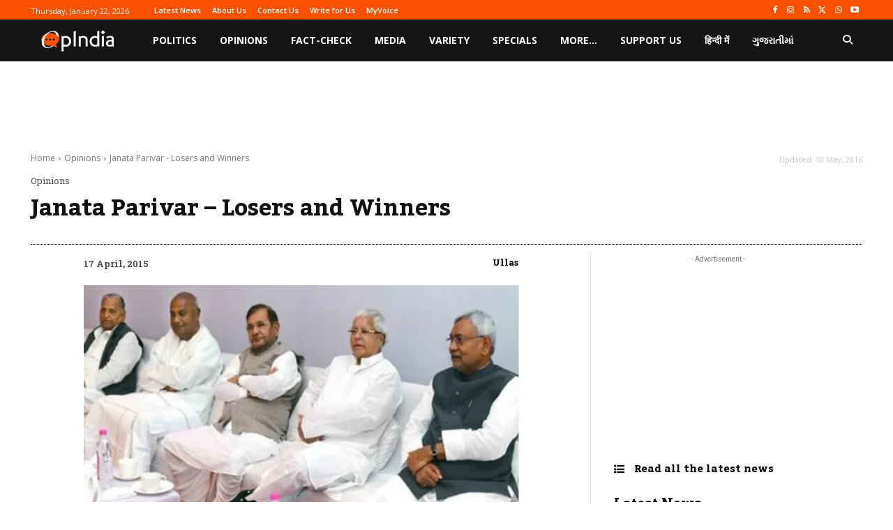

--- FILE ---
content_type: text/html; charset=utf-8
request_url: https://www.google.com/recaptcha/api2/aframe
body_size: 269
content:
<!DOCTYPE HTML><html><head><meta http-equiv="content-type" content="text/html; charset=UTF-8"></head><body><script nonce="SA74JHpQhRnBZq129HZkAQ">/** Anti-fraud and anti-abuse applications only. See google.com/recaptcha */ try{var clients={'sodar':'https://pagead2.googlesyndication.com/pagead/sodar?'};window.addEventListener("message",function(a){try{if(a.source===window.parent){var b=JSON.parse(a.data);var c=clients[b['id']];if(c){var d=document.createElement('img');d.src=c+b['params']+'&rc='+(localStorage.getItem("rc::a")?sessionStorage.getItem("rc::b"):"");window.document.body.appendChild(d);sessionStorage.setItem("rc::e",parseInt(sessionStorage.getItem("rc::e")||0)+1);localStorage.setItem("rc::h",'1769060113434');}}}catch(b){}});window.parent.postMessage("_grecaptcha_ready", "*");}catch(b){}</script></body></html>

--- FILE ---
content_type: application/javascript; charset=utf-8
request_url: https://fundingchoicesmessages.google.com/f/AGSKWxWVtmyXdCSSsIcVMho98TU0H0JA81E0lAad-EXH-2g_Y91jMXObJpI9Cy7WcfzXDi_xLGG0yQk6iJCEsYZQjDgst03MAM8QZsr2WoMI3hVAMgSIAvlA0qOF4CxXzeVbBZ7kcQhcTU00yXCLpZBRf8VQ_OVkuuLZUZ3XmpjyZYGKcTWRvV-9vPgCGl69/_.ro/ads/_ad300.-ad/right_/adsi-j./ad_link.
body_size: -1289
content:
window['6d43be90-7c50-4007-a513-51b0ab89563a'] = true;